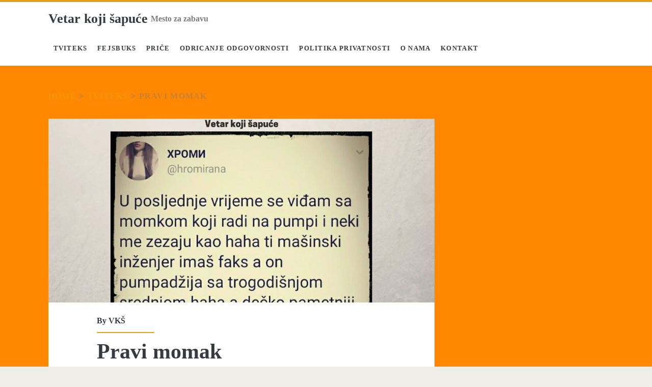

--- FILE ---
content_type: text/html; charset=UTF-8
request_url: https://www.vetarkojisapuce.com/pravi-momak/
body_size: 8795
content:
<!DOCTYPE html><html lang="en-US"><head><script data-no-optimize="1">var litespeed_docref=sessionStorage.getItem("litespeed_docref");litespeed_docref&&(Object.defineProperty(document,"referrer",{get:function(){return litespeed_docref}}),sessionStorage.removeItem("litespeed_docref"));</script> <meta name='robots' content='index, follow, max-image-preview:large, max-snippet:-1, max-video-preview:-1' /><meta charset="UTF-8" /><meta name="viewport" content="width=device-width, initial-scale=1" /><meta name="template" content="Ignite 1.84" /><title>Pravi momak</title><meta name="description" content="U posljednje vrijeme se viđam sa momkom koji radi na pumpi i neki me zezaju kao haha ti mašinski inženjer imaš faks a on..." /><link rel="canonical" href="https://www.vetarkojisapuce.com/pravi-momak/" /><meta property="og:locale" content="en_US" /><meta property="og:type" content="article" /><meta property="og:title" content="Pravi momak" /><meta property="og:url" content="https://www.vetarkojisapuce.com/pravi-momak/" /><meta property="og:site_name" content="Vetar koji šapuće" /><meta property="article:published_time" content="2020-10-29T09:55:25+00:00" /><meta property="article:modified_time" content="2024-11-20T10:03:44+00:00" /><meta property="og:image" content="https://www.vetarkojisapuce.com/wp-content/uploads/2020/10/hr-site.jpg" /><meta property="og:image:width" content="1200" /><meta property="og:image:height" content="571" /><meta property="og:image:type" content="image/jpeg" /><meta name="author" content="VKŠ" /><meta name="twitter:card" content="summary_large_image" /><meta name="twitter:label1" content="Written by" /><meta name="twitter:data1" content="VKŠ" /><meta name="twitter:label2" content="Est. reading time" /><meta name="twitter:data2" content="1 minute" /> <script type="application/ld+json" class="yoast-schema-graph">{"@context":"https://schema.org","@graph":[{"@type":"Article","@id":"https://www.vetarkojisapuce.com/pravi-momak/#article","isPartOf":{"@id":"https://www.vetarkojisapuce.com/pravi-momak/"},"author":{"name":"VKŠ","@id":"https://www.vetarkojisapuce.com/#/schema/person/a0d6af0a5103dd77ddd1958a2dec11cb"},"headline":"Pravi momak","datePublished":"2020-10-29T09:55:25+00:00","dateModified":"2024-11-20T10:03:44+00:00","mainEntityOfPage":{"@id":"https://www.vetarkojisapuce.com/pravi-momak/"},"wordCount":7,"commentCount":0,"publisher":{"@id":"https://www.vetarkojisapuce.com/#/schema/person/a0d6af0a5103dd77ddd1958a2dec11cb"},"image":{"@id":"https://www.vetarkojisapuce.com/pravi-momak/#primaryimage"},"thumbnailUrl":"https://www.vetarkojisapuce.com/wp-content/uploads/2020/10/hr-site.jpg","keywords":["Pravi momak"],"articleSection":["Tviteks"],"inLanguage":"en-US","potentialAction":[{"@type":"CommentAction","name":"Comment","target":["https://www.vetarkojisapuce.com/pravi-momak/#respond"]}]},{"@type":"WebPage","@id":"https://www.vetarkojisapuce.com/pravi-momak/","url":"https://www.vetarkojisapuce.com/pravi-momak/","name":"Pravi momak","isPartOf":{"@id":"https://www.vetarkojisapuce.com/#website"},"primaryImageOfPage":{"@id":"https://www.vetarkojisapuce.com/pravi-momak/#primaryimage"},"image":{"@id":"https://www.vetarkojisapuce.com/pravi-momak/#primaryimage"},"thumbnailUrl":"https://www.vetarkojisapuce.com/wp-content/uploads/2020/10/hr-site.jpg","datePublished":"2020-10-29T09:55:25+00:00","dateModified":"2024-11-20T10:03:44+00:00","description":"U posljednje vrijeme se viđam sa momkom koji radi na pumpi i neki me zezaju kao haha ti mašinski inženjer imaš faks a on...","breadcrumb":{"@id":"https://www.vetarkojisapuce.com/pravi-momak/#breadcrumb"},"inLanguage":"en-US","potentialAction":[{"@type":"ReadAction","target":["https://www.vetarkojisapuce.com/pravi-momak/"]}]},{"@type":"ImageObject","inLanguage":"en-US","@id":"https://www.vetarkojisapuce.com/pravi-momak/#primaryimage","url":"https://www.vetarkojisapuce.com/wp-content/uploads/2020/10/hr-site.jpg","contentUrl":"https://www.vetarkojisapuce.com/wp-content/uploads/2020/10/hr-site.jpg","width":1200,"height":571},{"@type":"BreadcrumbList","@id":"https://www.vetarkojisapuce.com/pravi-momak/#breadcrumb","itemListElement":[{"@type":"ListItem","position":1,"name":"Home","item":"https://www.vetarkojisapuce.com/"},{"@type":"ListItem","position":2,"name":"Pravi momak"}]},{"@type":"WebSite","@id":"https://www.vetarkojisapuce.com/#website","url":"https://www.vetarkojisapuce.com/","name":"Vetar koji šapuće","description":"Mesto za zabavu","publisher":{"@id":"https://www.vetarkojisapuce.com/#/schema/person/a0d6af0a5103dd77ddd1958a2dec11cb"},"potentialAction":[{"@type":"SearchAction","target":{"@type":"EntryPoint","urlTemplate":"https://www.vetarkojisapuce.com/?s={search_term_string}"},"query-input":{"@type":"PropertyValueSpecification","valueRequired":true,"valueName":"search_term_string"}}],"inLanguage":"en-US"},{"@type":["Person","Organization"],"@id":"https://www.vetarkojisapuce.com/#/schema/person/a0d6af0a5103dd77ddd1958a2dec11cb","name":"VKŠ","image":{"@type":"ImageObject","inLanguage":"en-US","@id":"https://www.vetarkojisapuce.com/#/schema/person/image/","url":"https://www.vetarkojisapuce.com/wp-content/uploads/2019/09/Logooo.png","contentUrl":"https://www.vetarkojisapuce.com/wp-content/uploads/2019/09/Logooo.png","width":1200,"height":570,"caption":"VKŠ"},"logo":{"@id":"https://www.vetarkojisapuce.com/#/schema/person/image/"},"url":"https://www.vetarkojisapuce.com/author/admin/"}]}</script> <link rel='dns-prefetch' href='//www.googletagmanager.com' /><link rel='dns-prefetch' href='//fonts.googleapis.com' /><link rel="alternate" type="application/rss+xml" title="Vetar koji šapuće &raquo; Feed" href="https://www.vetarkojisapuce.com/feed/" /><link rel="alternate" type="application/rss+xml" title="Vetar koji šapuće &raquo; Comments Feed" href="https://www.vetarkojisapuce.com/comments/feed/" /><link rel="alternate" type="application/rss+xml" title="Vetar koji šapuće &raquo; Pravi momak Comments Feed" href="https://www.vetarkojisapuce.com/pravi-momak/feed/" /><link rel="alternate" title="oEmbed (JSON)" type="application/json+oembed" href="https://www.vetarkojisapuce.com/wp-json/oembed/1.0/embed?url=https%3A%2F%2Fwww.vetarkojisapuce.com%2Fpravi-momak%2F" /><link rel="alternate" title="oEmbed (XML)" type="text/xml+oembed" href="https://www.vetarkojisapuce.com/wp-json/oembed/1.0/embed?url=https%3A%2F%2Fwww.vetarkojisapuce.com%2Fpravi-momak%2F&#038;format=xml" /><link data-optimized="2" rel="stylesheet" href="https://www.vetarkojisapuce.com/wp-content/litespeed/css/f078368182d0f7b9787a87d9a466735d.css?ver=2b89e" /> <script type="litespeed/javascript" data-src="https://www.vetarkojisapuce.com/wp-includes/js/jquery/jquery.min.js" id="jquery-core-js"></script> 
 <script type="litespeed/javascript" data-src="https://www.googletagmanager.com/gtag/js?id=G-S4PCBZRZ3P" id="google_gtagjs-js"></script> <script id="google_gtagjs-js-after" type="litespeed/javascript">window.dataLayer=window.dataLayer||[];function gtag(){dataLayer.push(arguments)}
gtag("set","linker",{"domains":["www.vetarkojisapuce.com"]});gtag("js",new Date());gtag("set","developer_id.dZTNiMT",!0);gtag("config","G-S4PCBZRZ3P")</script> <link rel="https://api.w.org/" href="https://www.vetarkojisapuce.com/wp-json/" /><link rel="alternate" title="JSON" type="application/json" href="https://www.vetarkojisapuce.com/wp-json/wp/v2/posts/3296" /><link rel="EditURI" type="application/rsd+xml" title="RSD" href="https://www.vetarkojisapuce.com/xmlrpc.php?rsd" /><meta name="generator" content="WordPress 6.9" /><link rel='shortlink' href='https://www.vetarkojisapuce.com/?p=3296' /><meta name="generator" content="Site Kit by Google 1.171.0" /><meta name="google-adsense-platform-account" content="ca-host-pub-2644536267352236"><meta name="google-adsense-platform-domain" content="sitekit.withgoogle.com"><link rel="icon" href="https://www.vetarkojisapuce.com/wp-content/uploads/2019/09/Logo-sajta-pretraživača.png" sizes="32x32" /><link rel="icon" href="https://www.vetarkojisapuce.com/wp-content/uploads/2019/09/Logo-sajta-pretraživača.png" sizes="192x192" /><link rel="apple-touch-icon" href="https://www.vetarkojisapuce.com/wp-content/uploads/2019/09/Logo-sajta-pretraživača.png" /><meta name="msapplication-TileImage" content="https://www.vetarkojisapuce.com/wp-content/uploads/2019/09/Logo-sajta-pretraživača.png" /></head><body data-rsssl=1 id="ignite" class="wp-singular post-template-default single single-post postid-3296 single-format-standard wp-theme-ignite singular singular-post singular-post-3296">
<a class="skip-content" href="#main">Skip to content</a><header class="site-header" id="site-header" role="banner"><div id="title-info" class="title-info"><div class="site-title"><a href='https://www.vetarkojisapuce.com'>Vetar koji šapuće</a></div></div>
<button id="toggle-navigation" class="toggle-navigation"><i class="fas fa-bars"></i></button><div class="menu-container menu-primary" id="menu-primary" role="navigation"><p id="site-description" class="tagline">Mesto za zabavu</p><ul id="menu-primary-items" class="menu-primary-items"><li id="menu-item-15" class="menu-item menu-item-type-taxonomy menu-item-object-category current-post-ancestor current-menu-parent current-post-parent menu-item-15"><a href="https://www.vetarkojisapuce.com/category/tviteks/">Tviteks</a></li><li id="menu-item-16" class="menu-item menu-item-type-taxonomy menu-item-object-category menu-item-16"><a href="https://www.vetarkojisapuce.com/category/fejsbuks/">Fejsbuks</a></li><li id="menu-item-17" class="menu-item menu-item-type-taxonomy menu-item-object-category menu-item-17"><a href="https://www.vetarkojisapuce.com/category/price/">Priče</a></li><li id="menu-item-300" class="menu-item menu-item-type-taxonomy menu-item-object-category menu-item-300"><a href="https://www.vetarkojisapuce.com/category/odricanje-odgovornosti/">Odricanje odgovornosti</a></li><li id="menu-item-301" class="menu-item menu-item-type-taxonomy menu-item-object-category menu-item-301"><a href="https://www.vetarkojisapuce.com/category/privacy-policy/">Politika privatnosti</a></li><li id="menu-item-18" class="menu-item menu-item-type-taxonomy menu-item-object-category menu-item-18"><a href="https://www.vetarkojisapuce.com/category/o-nama/">O nama</a></li><li id="menu-item-299" class="menu-item menu-item-type-taxonomy menu-item-object-category menu-item-299"><a href="https://www.vetarkojisapuce.com/category/contact/">Kontakt</a></li></ul><ul class='social-media-icons'><li>
<a class="facebook" target="_blank"
href="https://www.facebook.com/vetarkojisapuce/">
<i class="fab fa-facebook-square" title="facebook"></i>
<span class="screen-reader-text">facebook</span>
</a></li><li>
<a class="instagram" target="_blank"
href="https://www.instagram.com/vetarkojisapuce_vks/">
<i class="fab fa-instagram" title="instagram"></i>
<span class="screen-reader-text">instagram</span>
</a></li></ul></div></header><div id="overflow-container" class="overflow-container"><div id="breadcrumbs" class="breadcrumb-trail breadcrumbs"><span class="item-home"><a class="bread-link bread-home" href="https://www.vetarkojisapuce.com" title="Home">Home</a></span><span class="separator"> &gt; </span><span class="item-cat"><a href="https://www.vetarkojisapuce.com/category/tviteks/">Tviteks</a></span><span class="separator"> &gt; </span><span class="item-current item-3296"><span class="bread-current bread-3296" title="Pravi momak">Pravi momak</span></span></div><div id="main" class="main" role="main"><div id="loop-container" class="loop-container"><div class='code-block code-block-12' style='margin: 8px 0; clear: both;'> <script type="litespeed/javascript" data-src="https://pagead2.googlesyndication.com/pagead/js/adsbygoogle.js"></script> 
<ins class="adsbygoogle"
style="display:block"
data-ad-client="ca-pub-4231222979321762"
data-ad-slot="5643749477"
data-ad-format="auto"
data-full-width-responsive="true"></ins> <script type="litespeed/javascript">(adsbygoogle=window.adsbygoogle||[]).push({})</script></div><div class="post-3296 post type-post status-publish format-standard has-post-thumbnail hentry category-tviteks tag-pravi-momak entry"><div class="featured-image"><img data-lazyloaded="1" src="[data-uri]" width="1200" height="571" data-src="https://www.vetarkojisapuce.com/wp-content/uploads/2020/10/hr-site.jpg.webp" class="attachment-full size-full wp-post-image" alt="" decoding="async" fetchpriority="high" data-srcset="https://www.vetarkojisapuce.com/wp-content/uploads/2020/10/hr-site.jpg.webp 1200w, https://www.vetarkojisapuce.com/wp-content/uploads/2020/10/hr-site-300x143.jpg.webp 300w, https://www.vetarkojisapuce.com/wp-content/uploads/2020/10/hr-site-1024x487.jpg.webp 1024w, https://www.vetarkojisapuce.com/wp-content/uploads/2020/10/hr-site-768x365.jpg.webp 768w" data-sizes="(max-width: 1200px) 100vw, 1200px" /></div><div class="entry-meta-top">
By <a href="https://www.vetarkojisapuce.com/author/admin/" title="Posts by VKŠ" rel="author">VKŠ</a></div><div class='entry-header'><h1 class='entry-title'>Pravi momak</h1></div><div class="entry-content"><article><div class='code-block code-block-13' style='margin: 8px 0; clear: both;'> <script type="litespeed/javascript" data-src="https://pagead2.googlesyndication.com/pagead/js/adsbygoogle.js"></script> 
<ins class="adsbygoogle"
style="display:block"
data-ad-client="ca-pub-4231222979321762"
data-ad-slot="5643749477"
data-ad-format="auto"
data-full-width-responsive="true"></ins> <script type="litespeed/javascript">(adsbygoogle=window.adsbygoogle||[]).push({})</script></div><p>https://twitter.com/hromirana/status/1083447377820819457</p><div class='code-block code-block-15' style='margin: 8px 0; clear: both;'> <script type="litespeed/javascript" data-src="https://pagead2.googlesyndication.com/pagead/js/adsbygoogle.js"></script> 
<ins class="adsbygoogle"
style="display:block"
data-ad-client="ca-pub-4231222979321762"
data-ad-slot="1728964313"
data-ad-format="auto"
data-full-width-responsive="true"></ins> <script type="litespeed/javascript">(adsbygoogle=window.adsbygoogle||[]).push({})</script></div></article></div><div class='entry-meta-bottom'><nav class="further-reading"><p class="prev">
<span>Previous Post</span>
<a href="https://www.vetarkojisapuce.com/ispravljanje/">Ispravljanje</a></p><p class="next">
<span>Next Post</span>
<a href="https://www.vetarkojisapuce.com/pranje-sudova/">Pranje sudova</a></p></nav><div class="author-meta">
<img alt='VKŠ' data-src='https://www.vetarkojisapuce.com/wp-content/litespeed/avatar/025ebedb550509618f2a26e70c7d083b.jpg?ver=1769751611' data-srcset='https://www.vetarkojisapuce.com/wp-content/litespeed/avatar/65e345e9c25ae9336609b89edcaeba2c.jpg?ver=1769751611 2x' class='avatar avatar-72 photo lazyload' height='72' width='72' decoding='async' src='[data-uri]' style='--smush-placeholder-width: 72px; --smush-placeholder-aspect-ratio: 72/72;' /><div class="name-container"><h4>
VKŠ</h4></div><p></p></div><div class='entry-categories'><p><i class='fas fa-folder-open'></i><a href="https://www.vetarkojisapuce.com/category/tviteks/" title="View all posts in Tviteks">Tviteks</a></p></div><div class='entry-tags'><p><i class='fas fa-tag'></i><a href="https://www.vetarkojisapuce.com/tag/pravi-momak/" title="View all posts tagged Pravi momak">Pravi momak</a></p></div></div></div><section id="comments" class="comments"><div class="comments-number"><h2>
Be First to Comment</h2></div><ol class="comment-list"></ol><div id="respond" class="comment-respond"><h3 id="reply-title" class="comment-reply-title">Leave a Reply <small><a rel="nofollow" id="cancel-comment-reply-link" href="/pravi-momak/#respond" style="display:none;">Cancel reply</a></small></h3><form action="https://www.vetarkojisapuce.com/wp-comments-post.php" method="post" id="commentform" class="comment-form"><p class="comment-notes"><span id="email-notes">Your email address will not be published.</span> <span class="required-field-message">Required fields are marked <span class="required">*</span></span></p><p class="comment-form-comment">
<label for="comment" class="screen-reader-text">Your Comment</label><textarea required placeholder="Enter Your Comment&#8230;" id="comment" name="comment" cols="45" rows="8" aria-required="true"></textarea></p><p class="comment-form-author">
<label for="author" class="screen-reader-text">Your Name</label>
<input placeholder="Your Name*" id="author" name="author" type="text" value="" size="30" aria-required='true' /></p><p class="comment-form-email">
<label for="email" class="screen-reader-text">Your Email</label>
<input placeholder="Your Email*" id="email" name="email" type="email" value="" size="30" aria-required='true' /></p><p class="comment-form-url">
<label for="url" class="screen-reader-text">Your Website URL</label>
<input placeholder="Your URL (optional)" id="url" name="url" type="url" value="" size="30" /></p><p class="form-submit"><input name="submit" type="submit" id="submit" class="submit" value="Post Comment" /> <input type='hidden' name='comment_post_ID' value='3296' id='comment_post_ID' />
<input type='hidden' name='comment_parent' id='comment_parent' value='0' /></p></form></div></section></div></div></div><footer id="site-footer" class="site-footer" role="contentinfo"><h1>
<a href="https://www.vetarkojisapuce.com">
Vetar koji šapuće		</a></h1>
<span class="tagline">Mesto za zabavu</span><div class="design-credit">
<span>
vetarkojisapuce.com        </span></div></footer> <script type="speculationrules">{"prefetch":[{"source":"document","where":{"and":[{"href_matches":"/*"},{"not":{"href_matches":["/wp-*.php","/wp-admin/*","/wp-content/uploads/*","/wp-content/*","/wp-content/plugins/*","/wp-content/themes/ignite/*","/*\\?(.+)"]}},{"not":{"selector_matches":"a[rel~=\"nofollow\"]"}},{"not":{"selector_matches":".no-prefetch, .no-prefetch a"}}]},"eagerness":"conservative"}]}</script> <script type="text/javascript" src="https://www.vetarkojisapuce.com/wp-content/plugins/litespeed-cache/assets/js/instant_click.min.js" id="litespeed-cache-js" defer="defer" data-wp-strategy="defer"></script> <script data-no-optimize="1">window.lazyLoadOptions=Object.assign({},{threshold:300},window.lazyLoadOptions||{});!function(t,e){"object"==typeof exports&&"undefined"!=typeof module?module.exports=e():"function"==typeof define&&define.amd?define(e):(t="undefined"!=typeof globalThis?globalThis:t||self).LazyLoad=e()}(this,function(){"use strict";function e(){return(e=Object.assign||function(t){for(var e=1;e<arguments.length;e++){var n,a=arguments[e];for(n in a)Object.prototype.hasOwnProperty.call(a,n)&&(t[n]=a[n])}return t}).apply(this,arguments)}function o(t){return e({},at,t)}function l(t,e){return t.getAttribute(gt+e)}function c(t){return l(t,vt)}function s(t,e){return function(t,e,n){e=gt+e;null!==n?t.setAttribute(e,n):t.removeAttribute(e)}(t,vt,e)}function i(t){return s(t,null),0}function r(t){return null===c(t)}function u(t){return c(t)===_t}function d(t,e,n,a){t&&(void 0===a?void 0===n?t(e):t(e,n):t(e,n,a))}function f(t,e){et?t.classList.add(e):t.className+=(t.className?" ":"")+e}function _(t,e){et?t.classList.remove(e):t.className=t.className.replace(new RegExp("(^|\\s+)"+e+"(\\s+|$)")," ").replace(/^\s+/,"").replace(/\s+$/,"")}function g(t){return t.llTempImage}function v(t,e){!e||(e=e._observer)&&e.unobserve(t)}function b(t,e){t&&(t.loadingCount+=e)}function p(t,e){t&&(t.toLoadCount=e)}function n(t){for(var e,n=[],a=0;e=t.children[a];a+=1)"SOURCE"===e.tagName&&n.push(e);return n}function h(t,e){(t=t.parentNode)&&"PICTURE"===t.tagName&&n(t).forEach(e)}function a(t,e){n(t).forEach(e)}function m(t){return!!t[lt]}function E(t){return t[lt]}function I(t){return delete t[lt]}function y(e,t){var n;m(e)||(n={},t.forEach(function(t){n[t]=e.getAttribute(t)}),e[lt]=n)}function L(a,t){var o;m(a)&&(o=E(a),t.forEach(function(t){var e,n;e=a,(t=o[n=t])?e.setAttribute(n,t):e.removeAttribute(n)}))}function k(t,e,n){f(t,e.class_loading),s(t,st),n&&(b(n,1),d(e.callback_loading,t,n))}function A(t,e,n){n&&t.setAttribute(e,n)}function O(t,e){A(t,rt,l(t,e.data_sizes)),A(t,it,l(t,e.data_srcset)),A(t,ot,l(t,e.data_src))}function w(t,e,n){var a=l(t,e.data_bg_multi),o=l(t,e.data_bg_multi_hidpi);(a=nt&&o?o:a)&&(t.style.backgroundImage=a,n=n,f(t=t,(e=e).class_applied),s(t,dt),n&&(e.unobserve_completed&&v(t,e),d(e.callback_applied,t,n)))}function x(t,e){!e||0<e.loadingCount||0<e.toLoadCount||d(t.callback_finish,e)}function M(t,e,n){t.addEventListener(e,n),t.llEvLisnrs[e]=n}function N(t){return!!t.llEvLisnrs}function z(t){if(N(t)){var e,n,a=t.llEvLisnrs;for(e in a){var o=a[e];n=e,o=o,t.removeEventListener(n,o)}delete t.llEvLisnrs}}function C(t,e,n){var a;delete t.llTempImage,b(n,-1),(a=n)&&--a.toLoadCount,_(t,e.class_loading),e.unobserve_completed&&v(t,n)}function R(i,r,c){var l=g(i)||i;N(l)||function(t,e,n){N(t)||(t.llEvLisnrs={});var a="VIDEO"===t.tagName?"loadeddata":"load";M(t,a,e),M(t,"error",n)}(l,function(t){var e,n,a,o;n=r,a=c,o=u(e=i),C(e,n,a),f(e,n.class_loaded),s(e,ut),d(n.callback_loaded,e,a),o||x(n,a),z(l)},function(t){var e,n,a,o;n=r,a=c,o=u(e=i),C(e,n,a),f(e,n.class_error),s(e,ft),d(n.callback_error,e,a),o||x(n,a),z(l)})}function T(t,e,n){var a,o,i,r,c;t.llTempImage=document.createElement("IMG"),R(t,e,n),m(c=t)||(c[lt]={backgroundImage:c.style.backgroundImage}),i=n,r=l(a=t,(o=e).data_bg),c=l(a,o.data_bg_hidpi),(r=nt&&c?c:r)&&(a.style.backgroundImage='url("'.concat(r,'")'),g(a).setAttribute(ot,r),k(a,o,i)),w(t,e,n)}function G(t,e,n){var a;R(t,e,n),a=e,e=n,(t=Et[(n=t).tagName])&&(t(n,a),k(n,a,e))}function D(t,e,n){var a;a=t,(-1<It.indexOf(a.tagName)?G:T)(t,e,n)}function S(t,e,n){var a;t.setAttribute("loading","lazy"),R(t,e,n),a=e,(e=Et[(n=t).tagName])&&e(n,a),s(t,_t)}function V(t){t.removeAttribute(ot),t.removeAttribute(it),t.removeAttribute(rt)}function j(t){h(t,function(t){L(t,mt)}),L(t,mt)}function F(t){var e;(e=yt[t.tagName])?e(t):m(e=t)&&(t=E(e),e.style.backgroundImage=t.backgroundImage)}function P(t,e){var n;F(t),n=e,r(e=t)||u(e)||(_(e,n.class_entered),_(e,n.class_exited),_(e,n.class_applied),_(e,n.class_loading),_(e,n.class_loaded),_(e,n.class_error)),i(t),I(t)}function U(t,e,n,a){var o;n.cancel_on_exit&&(c(t)!==st||"IMG"===t.tagName&&(z(t),h(o=t,function(t){V(t)}),V(o),j(t),_(t,n.class_loading),b(a,-1),i(t),d(n.callback_cancel,t,e,a)))}function $(t,e,n,a){var o,i,r=(i=t,0<=bt.indexOf(c(i)));s(t,"entered"),f(t,n.class_entered),_(t,n.class_exited),o=t,i=a,n.unobserve_entered&&v(o,i),d(n.callback_enter,t,e,a),r||D(t,n,a)}function q(t){return t.use_native&&"loading"in HTMLImageElement.prototype}function H(t,o,i){t.forEach(function(t){return(a=t).isIntersecting||0<a.intersectionRatio?$(t.target,t,o,i):(e=t.target,n=t,a=o,t=i,void(r(e)||(f(e,a.class_exited),U(e,n,a,t),d(a.callback_exit,e,n,t))));var e,n,a})}function B(e,n){var t;tt&&!q(e)&&(n._observer=new IntersectionObserver(function(t){H(t,e,n)},{root:(t=e).container===document?null:t.container,rootMargin:t.thresholds||t.threshold+"px"}))}function J(t){return Array.prototype.slice.call(t)}function K(t){return t.container.querySelectorAll(t.elements_selector)}function Q(t){return c(t)===ft}function W(t,e){return e=t||K(e),J(e).filter(r)}function X(e,t){var n;(n=K(e),J(n).filter(Q)).forEach(function(t){_(t,e.class_error),i(t)}),t.update()}function t(t,e){var n,a,t=o(t);this._settings=t,this.loadingCount=0,B(t,this),n=t,a=this,Y&&window.addEventListener("online",function(){X(n,a)}),this.update(e)}var Y="undefined"!=typeof window,Z=Y&&!("onscroll"in window)||"undefined"!=typeof navigator&&/(gle|ing|ro)bot|crawl|spider/i.test(navigator.userAgent),tt=Y&&"IntersectionObserver"in window,et=Y&&"classList"in document.createElement("p"),nt=Y&&1<window.devicePixelRatio,at={elements_selector:".lazy",container:Z||Y?document:null,threshold:300,thresholds:null,data_src:"src",data_srcset:"srcset",data_sizes:"sizes",data_bg:"bg",data_bg_hidpi:"bg-hidpi",data_bg_multi:"bg-multi",data_bg_multi_hidpi:"bg-multi-hidpi",data_poster:"poster",class_applied:"applied",class_loading:"litespeed-loading",class_loaded:"litespeed-loaded",class_error:"error",class_entered:"entered",class_exited:"exited",unobserve_completed:!0,unobserve_entered:!1,cancel_on_exit:!0,callback_enter:null,callback_exit:null,callback_applied:null,callback_loading:null,callback_loaded:null,callback_error:null,callback_finish:null,callback_cancel:null,use_native:!1},ot="src",it="srcset",rt="sizes",ct="poster",lt="llOriginalAttrs",st="loading",ut="loaded",dt="applied",ft="error",_t="native",gt="data-",vt="ll-status",bt=[st,ut,dt,ft],pt=[ot],ht=[ot,ct],mt=[ot,it,rt],Et={IMG:function(t,e){h(t,function(t){y(t,mt),O(t,e)}),y(t,mt),O(t,e)},IFRAME:function(t,e){y(t,pt),A(t,ot,l(t,e.data_src))},VIDEO:function(t,e){a(t,function(t){y(t,pt),A(t,ot,l(t,e.data_src))}),y(t,ht),A(t,ct,l(t,e.data_poster)),A(t,ot,l(t,e.data_src)),t.load()}},It=["IMG","IFRAME","VIDEO"],yt={IMG:j,IFRAME:function(t){L(t,pt)},VIDEO:function(t){a(t,function(t){L(t,pt)}),L(t,ht),t.load()}},Lt=["IMG","IFRAME","VIDEO"];return t.prototype={update:function(t){var e,n,a,o=this._settings,i=W(t,o);{if(p(this,i.length),!Z&&tt)return q(o)?(e=o,n=this,i.forEach(function(t){-1!==Lt.indexOf(t.tagName)&&S(t,e,n)}),void p(n,0)):(t=this._observer,o=i,t.disconnect(),a=t,void o.forEach(function(t){a.observe(t)}));this.loadAll(i)}},destroy:function(){this._observer&&this._observer.disconnect(),K(this._settings).forEach(function(t){I(t)}),delete this._observer,delete this._settings,delete this.loadingCount,delete this.toLoadCount},loadAll:function(t){var e=this,n=this._settings;W(t,n).forEach(function(t){v(t,e),D(t,n,e)})},restoreAll:function(){var e=this._settings;K(e).forEach(function(t){P(t,e)})}},t.load=function(t,e){e=o(e);D(t,e)},t.resetStatus=function(t){i(t)},t}),function(t,e){"use strict";function n(){e.body.classList.add("litespeed_lazyloaded")}function a(){console.log("[LiteSpeed] Start Lazy Load"),o=new LazyLoad(Object.assign({},t.lazyLoadOptions||{},{elements_selector:"[data-lazyloaded]",callback_finish:n})),i=function(){o.update()},t.MutationObserver&&new MutationObserver(i).observe(e.documentElement,{childList:!0,subtree:!0,attributes:!0})}var o,i;t.addEventListener?t.addEventListener("load",a,!1):t.attachEvent("onload",a)}(window,document);</script><script data-no-optimize="1">window.litespeed_ui_events=window.litespeed_ui_events||["mouseover","click","keydown","wheel","touchmove","touchstart"];var urlCreator=window.URL||window.webkitURL;function litespeed_load_delayed_js_force(){console.log("[LiteSpeed] Start Load JS Delayed"),litespeed_ui_events.forEach(e=>{window.removeEventListener(e,litespeed_load_delayed_js_force,{passive:!0})}),document.querySelectorAll("iframe[data-litespeed-src]").forEach(e=>{e.setAttribute("src",e.getAttribute("data-litespeed-src"))}),"loading"==document.readyState?window.addEventListener("DOMContentLoaded",litespeed_load_delayed_js):litespeed_load_delayed_js()}litespeed_ui_events.forEach(e=>{window.addEventListener(e,litespeed_load_delayed_js_force,{passive:!0})});async function litespeed_load_delayed_js(){let t=[];for(var d in document.querySelectorAll('script[type="litespeed/javascript"]').forEach(e=>{t.push(e)}),t)await new Promise(e=>litespeed_load_one(t[d],e));document.dispatchEvent(new Event("DOMContentLiteSpeedLoaded")),window.dispatchEvent(new Event("DOMContentLiteSpeedLoaded"))}function litespeed_load_one(t,e){console.log("[LiteSpeed] Load ",t);var d=document.createElement("script");d.addEventListener("load",e),d.addEventListener("error",e),t.getAttributeNames().forEach(e=>{"type"!=e&&d.setAttribute("data-src"==e?"src":e,t.getAttribute(e))});let a=!(d.type="text/javascript");!d.src&&t.textContent&&(d.src=litespeed_inline2src(t.textContent),a=!0),t.after(d),t.remove(),a&&e()}function litespeed_inline2src(t){try{var d=urlCreator.createObjectURL(new Blob([t.replace(/^(?:<!--)?(.*?)(?:-->)?$/gm,"$1")],{type:"text/javascript"}))}catch(e){d="data:text/javascript;base64,"+btoa(t.replace(/^(?:<!--)?(.*?)(?:-->)?$/gm,"$1"))}return d}</script><script data-no-optimize="1">var litespeed_vary=document.cookie.replace(/(?:(?:^|.*;\s*)_lscache_vary\s*\=\s*([^;]*).*$)|^.*$/,"");litespeed_vary||fetch("/wp-content/plugins/litespeed-cache/guest.vary.php",{method:"POST",cache:"no-cache",redirect:"follow"}).then(e=>e.json()).then(e=>{console.log(e),e.hasOwnProperty("reload")&&"yes"==e.reload&&(sessionStorage.setItem("litespeed_docref",document.referrer),window.location.reload(!0))});</script><script data-optimized="1" type="litespeed/javascript" data-src="https://www.vetarkojisapuce.com/wp-content/litespeed/js/626f191f40011cb5d3444f60e49c72ec.js?ver=2b89e"></script></body></html>
<!-- Page optimized by LiteSpeed Cache @2026-02-03 13:57:34 -->

<!-- Page cached by LiteSpeed Cache 7.7 on 2026-02-03 13:57:34 -->
<!-- Guest Mode -->
<!-- QUIC.cloud UCSS in queue -->